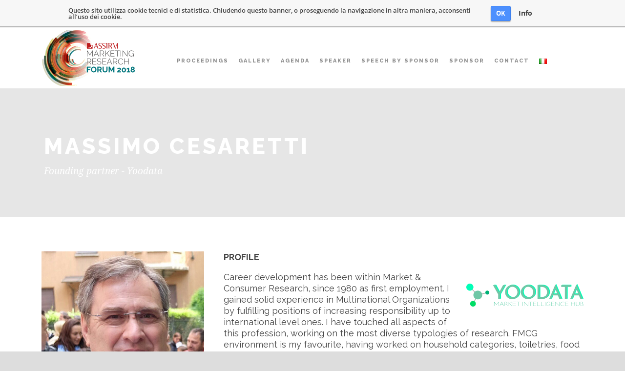

--- FILE ---
content_type: text/html; charset=UTF-8
request_url: https://2018.assirmforum.it/en/speaker/massimo-cesaretti-en/
body_size: 7662
content:
<!DOCTYPE html>
<!--[if IE 7]><html class="ie ie7 ltie8 ltie9" lang="en-GB"><![endif]-->
<!--[if IE 8]><html class="ie ie8 ltie9" lang="en-GB"><![endif]-->
<!--[if !(IE 7) | !(IE 8)  ]><!-->
<html lang="en-GB">
<!--<![endif]-->

<head>
	<meta charset="UTF-8" />
	<meta name="viewport" content="initial-scale=1.0" />	
		
	<link rel="pingback" href="https://2018.assirmforum.it/xmlrpc.php" />
	<title>Massimo Cesaretti &#8211; Assirm Forum</title>
<link rel='dns-prefetch' href='//fonts.googleapis.com' />
<link rel='dns-prefetch' href='//s.w.org' />
<link rel="alternate" type="application/rss+xml" title="Assirm Forum &raquo; Feed" href="https://2018.assirmforum.it/en/feed/" />
<link rel="alternate" type="application/rss+xml" title="Assirm Forum &raquo; Comments Feed" href="https://2018.assirmforum.it/en/comments/feed/" />
		<script type="text/javascript">
			window._wpemojiSettings = {"baseUrl":"https:\/\/s.w.org\/images\/core\/emoji\/2.2.1\/72x72\/","ext":".png","svgUrl":"https:\/\/s.w.org\/images\/core\/emoji\/2.2.1\/svg\/","svgExt":".svg","source":{"concatemoji":"https:\/\/2018.assirmforum.it\/wp-includes\/js\/wp-emoji-release.min.js?ver=4.7.13"}};
			!function(a,b,c){function d(a){var b,c,d,e,f=String.fromCharCode;if(!k||!k.fillText)return!1;switch(k.clearRect(0,0,j.width,j.height),k.textBaseline="top",k.font="600 32px Arial",a){case"flag":return k.fillText(f(55356,56826,55356,56819),0,0),!(j.toDataURL().length<3e3)&&(k.clearRect(0,0,j.width,j.height),k.fillText(f(55356,57331,65039,8205,55356,57096),0,0),b=j.toDataURL(),k.clearRect(0,0,j.width,j.height),k.fillText(f(55356,57331,55356,57096),0,0),c=j.toDataURL(),b!==c);case"emoji4":return k.fillText(f(55357,56425,55356,57341,8205,55357,56507),0,0),d=j.toDataURL(),k.clearRect(0,0,j.width,j.height),k.fillText(f(55357,56425,55356,57341,55357,56507),0,0),e=j.toDataURL(),d!==e}return!1}function e(a){var c=b.createElement("script");c.src=a,c.defer=c.type="text/javascript",b.getElementsByTagName("head")[0].appendChild(c)}var f,g,h,i,j=b.createElement("canvas"),k=j.getContext&&j.getContext("2d");for(i=Array("flag","emoji4"),c.supports={everything:!0,everythingExceptFlag:!0},h=0;h<i.length;h++)c.supports[i[h]]=d(i[h]),c.supports.everything=c.supports.everything&&c.supports[i[h]],"flag"!==i[h]&&(c.supports.everythingExceptFlag=c.supports.everythingExceptFlag&&c.supports[i[h]]);c.supports.everythingExceptFlag=c.supports.everythingExceptFlag&&!c.supports.flag,c.DOMReady=!1,c.readyCallback=function(){c.DOMReady=!0},c.supports.everything||(g=function(){c.readyCallback()},b.addEventListener?(b.addEventListener("DOMContentLoaded",g,!1),a.addEventListener("load",g,!1)):(a.attachEvent("onload",g),b.attachEvent("onreadystatechange",function(){"complete"===b.readyState&&c.readyCallback()})),f=c.source||{},f.concatemoji?e(f.concatemoji):f.wpemoji&&f.twemoji&&(e(f.twemoji),e(f.wpemoji)))}(window,document,window._wpemojiSettings);
		</script>
		<style type="text/css">
img.wp-smiley,
img.emoji {
	display: inline !important;
	border: none !important;
	box-shadow: none !important;
	height: 1em !important;
	width: 1em !important;
	margin: 0 .07em !important;
	vertical-align: -0.1em !important;
	background: none !important;
	padding: 0 !important;
}
</style>
<link rel='stylesheet' id='contact-form-7-css'  href='https://2018.assirmforum.it/wp-content/plugins/contact-form-7/includes/css/styles.css?ver=4.9.1' type='text/css' media='all' />
<link rel='stylesheet' id='CbCss-css'  href='https://2018.assirmforum.it/wp-content/plugins/responsive-cookie-banner/css/rcb.css?ver=4.7.13' type='text/css' media='all' />
<link rel='stylesheet' id='youtube-playlist-thumbs-css'  href='https://2018.assirmforum.it/wp-content/plugins/youtube-playlist-thumbs/assets/css/youtube-playlist-thumbs.css?ver=4.7.13' type='text/css' media='all' />
<link rel='stylesheet' id='style-css'  href='https://2018.assirmforum.it/wp-content/themes/assirmforum/style.css?ver=4.7.13' type='text/css' media='all' />
<link rel='stylesheet' id='Raleway-google-font-css'  href='https://fonts.googleapis.com/css?family=Raleway%3A100%2C200%2C300%2Cregular%2C500%2C600%2C700%2C800%2C900&#038;subset=latin&#038;ver=4.7.13' type='text/css' media='all' />
<link rel='stylesheet' id='Montserrat-google-font-css'  href='https://fonts.googleapis.com/css?family=Montserrat%3Aregular%2C700&#038;subset=latin&#038;ver=4.7.13' type='text/css' media='all' />
<link rel='stylesheet' id='Droid-Serif-google-font-css'  href='https://fonts.googleapis.com/css?family=Droid+Serif%3Aregular%2Citalic%2C700%2C700italic&#038;subset=latin&#038;ver=4.7.13' type='text/css' media='all' />
<link rel='stylesheet' id='superfish-css'  href='https://2018.assirmforum.it/wp-content/themes/assirmforum/plugins/superfish/css/superfish.css?ver=4.7.13' type='text/css' media='all' />
<link rel='stylesheet' id='dlmenu-css'  href='https://2018.assirmforum.it/wp-content/themes/assirmforum/plugins/dl-menu/component.css?ver=4.7.13' type='text/css' media='all' />
<link rel='stylesheet' id='font-awesome-css'  href='https://2018.assirmforum.it/wp-content/themes/assirmforum/plugins/font-awesome-new/css/font-awesome.min.css?ver=4.7.13' type='text/css' media='all' />
<link rel='stylesheet' id='jquery-fancybox-css'  href='https://2018.assirmforum.it/wp-content/themes/assirmforum/plugins/fancybox/jquery.fancybox.css?ver=4.7.13' type='text/css' media='all' />
<link rel='stylesheet' id='flexslider-css'  href='https://2018.assirmforum.it/wp-content/themes/assirmforum/plugins/flexslider/flexslider.css?ver=4.7.13' type='text/css' media='all' />
<link rel='stylesheet' id='style-responsive-css'  href='https://2018.assirmforum.it/wp-content/themes/assirmforum/stylesheet/style-responsive.css?ver=4.7.13' type='text/css' media='all' />
<link rel='stylesheet' id='style-custom-css'  href='https://2018.assirmforum.it/wp-content/themes/assirmforum/stylesheet/style-custom.css?ver=4.7.13' type='text/css' media='all' />
<link rel='stylesheet' id='wpgmp-frontend_css-css'  href='https://2018.assirmforum.it/wp-content/plugins/wp-google-map-plugin/assets/css/frontend.css?ver=4.7.13' type='text/css' media='all' />
<link rel='stylesheet' id='ms-main-css'  href='https://2018.assirmforum.it/wp-content/plugins/masterslider/public/assets/css/masterslider.main.css?ver=2.9.6' type='text/css' media='all' />
<link rel='stylesheet' id='ms-custom-css'  href='https://2018.assirmforum.it/wp-content/uploads/masterslider/custom.css?ver=23' type='text/css' media='all' />
<script type='text/javascript' src='https://2018.assirmforum.it/wp-includes/js/jquery/jquery.js?ver=1.12.4'></script>
<script type='text/javascript' src='https://2018.assirmforum.it/wp-includes/js/jquery/jquery-migrate.min.js?ver=1.4.1'></script>
<script type='text/javascript' src='https://2018.assirmforum.it/wp-content/plugins/responsive-cookie-banner/js/jquery.rcb.js?ver=4.7.13'></script>
<link rel='https://api.w.org/' href='https://2018.assirmforum.it/wp-json/' />
<link rel="EditURI" type="application/rsd+xml" title="RSD" href="https://2018.assirmforum.it/xmlrpc.php?rsd" />
<link rel="wlwmanifest" type="application/wlwmanifest+xml" href="https://2018.assirmforum.it/wp-includes/wlwmanifest.xml" /> 
<link rel='prev' title='Henk Van Riesen' href='https://2018.assirmforum.it/en/speaker/henk-van-riesen-en/' />
<link rel='next' title='Sandra Bruno' href='https://2018.assirmforum.it/en/speaker/sandra-bruno-en/' />
<meta name="generator" content="WordPress 4.7.13" />
<link rel="canonical" href="https://2018.assirmforum.it/en/speaker/massimo-cesaretti-en/" />
<link rel='shortlink' href='https://2018.assirmforum.it/?p=5742' />
<link rel="alternate" type="application/json+oembed" href="https://2018.assirmforum.it/wp-json/oembed/1.0/embed?url=https%3A%2F%2F2018.assirmforum.it%2Fen%2Fspeaker%2Fmassimo-cesaretti-en%2F" />
<link rel="alternate" type="text/xml+oembed" href="https://2018.assirmforum.it/wp-json/oembed/1.0/embed?url=https%3A%2F%2F2018.assirmforum.it%2Fen%2Fspeaker%2Fmassimo-cesaretti-en%2F&#038;format=xml" />
<script>var ms_grabbing_curosr = 'https://2018.assirmforum.it/wp-content/plugins/masterslider/public/assets/css/common/grabbing.cur', ms_grab_curosr = 'https://2018.assirmforum.it/wp-content/plugins/masterslider/public/assets/css/common/grab.cur';</script>
	<style type="text/css">
		.class_gwp_my_template_file {
			cursor:help;
		}
	</style>
	<link rel="alternate" href="https://2018.assirmforum.it/it/speaker/massimo-cesaretti/" hreflang="it" />
<link rel="alternate" href="https://2018.assirmforum.it/en/speaker/massimo-cesaretti-en/" hreflang="en" />
<link rel="shortcut icon" href="https://2018.assirmforum.it/wp-content/uploads/2018/04/favicon.png" type="image/x-icon" /><!-- load the script for older ie version -->
<!--[if lt IE 9]>
<script src="https://2018.assirmforum.it/wp-content/themes/assirmforum/javascript/html5.js" type="text/javascript"></script>
<script src="https://2018.assirmforum.it/wp-content/themes/assirmforum/plugins/easy-pie-chart/excanvas.js" type="text/javascript"></script>
<![endif]-->
</head>

<body class="speaker-template-default single single-speaker postid-5742 _masterslider _msp_version_2.9.6">
<div class="body-wrapper " data-home="https://2018.assirmforum.it/en" >
		<header class="gdlr-header-wrapper">
		<!-- top navigation -->
		
		<!-- logo -->
		<div class="gdlr-header-inner">
			<div class="gdlr-header-container container">
				<!-- logo -->
				<div class="gdlr-logo">
					<a href="https://2018.assirmforum.it/en" >
						<img src="https://2018.assirmforum.it/wp-content/uploads/2018/04/assirmforum-logo2018.png" alt="" width="192" height="115" />					</a>
					<div class="gdlr-responsive-navigation dl-menuwrapper" id="gdlr-responsive-navigation" ><button class="dl-trigger">Open Menu</button><ul id="menu-menu-eng" class="dl-menu gdlr-main-mobile-menu"><li id="menu-item-6012" class="menu-item menu-item-type-post_type menu-item-object-page menu-item-6012"><a href="https://2018.assirmforum.it/en/scarica-gli-atti-en/">PROCEEDINGS</a></li>
<li id="menu-item-6049" class="menu-item menu-item-type-custom menu-item-object-custom menu-item-has-children menu-item-6049"><a href="#">GALLERY</a>
<ul class="dl-submenu">
	<li id="menu-item-6075" class="menu-item menu-item-type-post_type menu-item-object-page menu-item-6075"><a href="https://2018.assirmforum.it/en/videointerviste-en/">VIDEO INTERVIEWS</a></li>
	<li id="menu-item-6050" class="menu-item menu-item-type-post_type menu-item-object-page menu-item-6050"><a href="https://2018.assirmforum.it/en/foto-en/">PHOTO</a></li>
	<li id="menu-item-5799" class="menu-item menu-item-type-post_type menu-item-object-page menu-item-5799"><a href="https://2018.assirmforum.it/en/media-en/">MEDIA</a></li>
</ul>
</li>
<li id="menu-item-5533" class="menu-item menu-item-type-custom menu-item-object-custom menu-item-5533"><a href="/en/agenda-2018-en">AGENDA</a></li>
<li id="menu-item-5654" class="menu-item menu-item-type-post_type menu-item-object-page menu-item-5654"><a href="https://2018.assirmforum.it/en/speakers-en/">SPEAKER</a></li>
<li id="menu-item-5583" class="menu-item menu-item-type-custom menu-item-object-custom menu-item-has-children menu-item-5583"><a href="#">SPEECH BY SPONSOR</a>
<ul class="dl-submenu">
	<li id="menu-item-5585" class="menu-item menu-item-type-post_type menu-item-object-page menu-item-5585"><a href="https://2018.assirmforum.it/en/first-slot/">I SLOT</a></li>
	<li id="menu-item-5596" class="menu-item menu-item-type-post_type menu-item-object-page menu-item-5596"><a href="https://2018.assirmforum.it/en/second-slot/">II SLOT</a></li>
	<li id="menu-item-5627" class="menu-item menu-item-type-post_type menu-item-object-page menu-item-5627"><a href="https://2018.assirmforum.it/en/third-slot/">III SLOT</a></li>
	<li id="menu-item-5665" class="menu-item menu-item-type-post_type menu-item-object-page menu-item-5665"><a href="https://2018.assirmforum.it/en/fourth-slot/">IV SLOT</a></li>
	<li id="menu-item-5602" class="menu-item menu-item-type-post_type menu-item-object-page menu-item-5602"><a href="https://2018.assirmforum.it/en/fifth-slot/">V SLOT</a></li>
	<li id="menu-item-5608" class="menu-item menu-item-type-post_type menu-item-object-page menu-item-5608"><a href="https://2018.assirmforum.it/en/sixth-slot/">VI SLOT</a></li>
	<li id="menu-item-5712" class="menu-item menu-item-type-post_type menu-item-object-page menu-item-5712"><a href="https://2018.assirmforum.it/en/seventh-slot/">VII SLOT</a></li>
</ul>
</li>
<li id="menu-item-5750" class="menu-item menu-item-type-custom menu-item-object-custom menu-item-has-children menu-item-5750"><a href="#">SPONSOR</a>
<ul class="dl-submenu">
	<li id="menu-item-5751" class="menu-item menu-item-type-post_type menu-item-object-page menu-item-5751"><a href="https://2018.assirmforum.it/en/sponsor-interviews/">SPONSOR INTERVIEWS</a></li>
	<li id="menu-item-5483" class="menu-item menu-item-type-custom menu-item-object-custom menu-item-5483"><a href="/en/sponsor-en">OUR SPONSORS</a></li>
</ul>
</li>
<li id="menu-item-5449" class="menu-item menu-item-type-post_type menu-item-object-page menu-item-5449"><a href="https://2018.assirmforum.it/en/contact/">CONTACT</a></li>
<li id="menu-item-5446-it" class="lang-item lang-item-66 lang-item-it lang-item-first menu-item menu-item-type-custom menu-item-object-custom menu-item-5446-it"><a href="https://2018.assirmforum.it/it/speaker/massimo-cesaretti/" hreflang="it-IT" lang="it-IT"><img src="[data-uri]" title="Italiano" alt="Italiano" /></a></li>
</ul></div>				</div>

				<!-- navigation -->
				<div class="gdlr-navigation-wrapper"><nav class="gdlr-navigation" id="gdlr-main-navigation" role="navigation"><ul id="menu-menu-eng-1" class="sf-menu gdlr-main-menu"><li  class="menu-item menu-item-type-post_type menu-item-object-page menu-item-6012menu-item menu-item-type-post_type menu-item-object-page menu-item-6012 gdlr-normal-menu"><a href="https://2018.assirmforum.it/en/scarica-gli-atti-en/">PROCEEDINGS</a></li>
<li  class="menu-item menu-item-type-custom menu-item-object-custom menu-item-has-children menu-item-6049menu-item menu-item-type-custom menu-item-object-custom menu-item-has-children menu-item-6049 gdlr-normal-menu"><a href="#">GALLERY</a>
<ul class="sub-menu">
	<li  class="menu-item menu-item-type-post_type menu-item-object-page menu-item-6075"><a href="https://2018.assirmforum.it/en/videointerviste-en/">VIDEO INTERVIEWS</a></li>
	<li  class="menu-item menu-item-type-post_type menu-item-object-page menu-item-6050"><a href="https://2018.assirmforum.it/en/foto-en/">PHOTO</a></li>
	<li  class="menu-item menu-item-type-post_type menu-item-object-page menu-item-5799"><a href="https://2018.assirmforum.it/en/media-en/">MEDIA</a></li>
</ul>
</li>
<li  class="menu-item menu-item-type-custom menu-item-object-custom menu-item-5533menu-item menu-item-type-custom menu-item-object-custom menu-item-5533 gdlr-normal-menu"><a href="/en/agenda-2018-en">AGENDA</a></li>
<li  class="menu-item menu-item-type-post_type menu-item-object-page menu-item-5654menu-item menu-item-type-post_type menu-item-object-page menu-item-5654 gdlr-normal-menu"><a href="https://2018.assirmforum.it/en/speakers-en/">SPEAKER</a></li>
<li  class="menu-item menu-item-type-custom menu-item-object-custom menu-item-has-children menu-item-5583menu-item menu-item-type-custom menu-item-object-custom menu-item-has-children menu-item-5583 gdlr-normal-menu"><a href="#">SPEECH BY SPONSOR</a>
<ul class="sub-menu">
	<li  class="menu-item menu-item-type-post_type menu-item-object-page menu-item-5585"><a href="https://2018.assirmforum.it/en/first-slot/">I SLOT</a></li>
	<li  class="menu-item menu-item-type-post_type menu-item-object-page menu-item-5596"><a href="https://2018.assirmforum.it/en/second-slot/">II SLOT</a></li>
	<li  class="menu-item menu-item-type-post_type menu-item-object-page menu-item-5627"><a href="https://2018.assirmforum.it/en/third-slot/">III SLOT</a></li>
	<li  class="menu-item menu-item-type-post_type menu-item-object-page menu-item-5665"><a href="https://2018.assirmforum.it/en/fourth-slot/">IV SLOT</a></li>
	<li  class="menu-item menu-item-type-post_type menu-item-object-page menu-item-5602"><a href="https://2018.assirmforum.it/en/fifth-slot/">V SLOT</a></li>
	<li  class="menu-item menu-item-type-post_type menu-item-object-page menu-item-5608"><a href="https://2018.assirmforum.it/en/sixth-slot/">VI SLOT</a></li>
	<li  class="menu-item menu-item-type-post_type menu-item-object-page menu-item-5712"><a href="https://2018.assirmforum.it/en/seventh-slot/">VII SLOT</a></li>
</ul>
</li>
<li  class="menu-item menu-item-type-custom menu-item-object-custom menu-item-has-children menu-item-5750menu-item menu-item-type-custom menu-item-object-custom menu-item-has-children menu-item-5750 gdlr-normal-menu"><a href="#">SPONSOR</a>
<ul class="sub-menu">
	<li  class="menu-item menu-item-type-post_type menu-item-object-page menu-item-5751"><a href="https://2018.assirmforum.it/en/sponsor-interviews/">SPONSOR INTERVIEWS</a></li>
	<li  class="menu-item menu-item-type-custom menu-item-object-custom menu-item-5483"><a href="/en/sponsor-en">OUR SPONSORS</a></li>
</ul>
</li>
<li  class="menu-item menu-item-type-post_type menu-item-object-page menu-item-5449menu-item menu-item-type-post_type menu-item-object-page menu-item-5449 gdlr-normal-menu"><a href="https://2018.assirmforum.it/en/contact/">CONTACT</a></li>
<li  class="lang-item lang-item-66 lang-item-it lang-item-first menu-item menu-item-type-custom menu-item-object-custom menu-item-5446-itlang-item lang-item-66 lang-item-it lang-item-first menu-item menu-item-type-custom menu-item-object-custom menu-item-5446-it gdlr-normal-menu"><a href="https://2018.assirmforum.it/it/speaker/massimo-cesaretti/" hreflang="it-IT" lang="it-IT"><img src="[data-uri]" title="Italiano" alt="Italiano" /></a></li>
</ul></nav>	
<span class="gdlr-menu-search-button-sep">|</span>
<i class="fa fa-search icon-search gdlr-menu-search-button" id="gdlr-menu-search-button" ></i>
<div class="gdlr-menu-search" id="gdlr-menu-search">
	<form method="get" id="searchform" action="https://2018.assirmforum.it/en/">
				<div class="search-text">
			<input type="text" value="Type Keywords" name="s" autocomplete="off" data-default="Type Keywords" />
		</div>
		<input type="submit" value="" />
		<div class="clear"></div>
	</form>	
</div>		
<div class="gdlr-navigation-gimmick" id="gdlr-navigation-gimmick"></div><div class="clear"></div></div>
				<div class="clear"></div>
			</div>
		</div>
		<div class="clear"></div>
	</header>
	<div id="gdlr-header-substitute" ></div>
	
			<div class="gdlr-page-title-wrapper gdlr-parallax-wrapper gdlr-title-normal"  data-bgspeed="0.5" >
			<div class="gdlr-page-title-overlay"></div>
			<div class="gdlr-page-title-container container" >
				<h1 class="gdlr-page-title">Massimo Cesaretti</h1>
								<span class="gdlr-page-caption">Founding partner - Yoodata</span>
							</div>	
		</div>	
		<!-- is search -->	<div class="content-wrapper"><div class="gdlr-content">

		<div class="with-sidebar-wrapper">
		<div class="with-sidebar-container container gdlr-class-no-sidebar">
			<div class="with-sidebar-left twelve columns">
				<div class="with-sidebar-content twelve columns">
					<div class="gdlr-item gdlr-item-start-content">
						<div id="speaker-5742" class="post-5742 speaker type-speaker status-publish has-post-thumbnail hentry">
							<div class="gdlr-speaker-info-wrapper">
								<div class="gdlr-speaker-thumbnail"><a href="https://2018.assirmforum.it/wp-content/uploads/2018/09/Cesaretti.jpg" data-rel="fancybox" ><img src="https://2018.assirmforum.it/wp-content/uploads/2018/09/Cesaretti.jpg" alt="" width="400" height="400" /></a></div>								
								<div class="gdlr-speaker-info-inner">
									<h4 class="gdlr-speaker-name">Massimo Cesaretti</h4>
									<div class="gdlr-speaker-position">Founding partner - Yoodata</div>
									
																	</div>	
                                
                                
                                <h4 class="gdlr-speaker-session-title">All session by Massimo Cesaretti</h4><div class="gdlr-speaker-session-wrapper" style="margin-top:30px;" ><div class=""><div class="gdlr-speaker-session-item gdlr-item" ><h4 class="speaker-session-item-title" style="color:#FFF;">YOODATA</h4><div class="gdlr-session-info"><div class="session-info session-title">YOODATA: the first market research online shop in Italy</div><div class="session-info session-time"><i class="fa fa-clock-o" ></i>15:20 - 15:45</div><div class="session-info session-location"><i class="fa fa-location-arrow" ></i>Talent Garden Milano</div><div class="clear"></div></div></div></div><div class="clear"></div></div>                                							
							</div>								
							<div class="gdlr-speaker-content-wrapper">
								<h4 class="gdlr-speaker-biography-title">Profilo</h4>
								<div class="gdlr-speaker-content">
								<h4><strong>PROFILE</strong></h4>
<h4><img class="size-full wp-image-5736 alignright" src="https://2018.assirmforum.it/wp-content/uploads/2018/09/Yoodata_W.png" alt="" width="240" height="89" /></h4>
<h4>Career development has been within Market &amp; Consumer Research, since 1980 as first employment. I gained solid experience in Multinational Organizations by fulfilling positions of increasing responsibility up to international level ones. I have touched all aspects of this profession, working on the most diverse typologies of research. FMCG environment is my favourite, having worked on household categories, toiletries, food and beverage. Unique and challenging project developments of great value for the companies has been possible thanks to a strong passion for this job. Continuous processing of &#8220;Best Practice&#8221; has been possible by combining international experience and research industry knowledge. A deep knowledge of all Marketing aspects and the ability to work in very competitive environments, strongly oriented to the results, are other two competences owned. He is founding partner of Data Hub, the company owner of Yoodata.</h4>
								</div>
								
								
							</div>			
							<div class="clear"></div>
						</div><!-- #speaker -->
						
					</div><!-- gdlr-item-start-content -->
				</div>
				
				<div class="clear"></div>
			</div>
			
			<div class="clear"></div>
		</div>				
	</div>				

</div><!-- gdlr-content -->
		<div class="clear" ></div>
	</div><!-- content wrapper -->

		
	<footer class="footer-wrapper" >
				<div class="footer-container container">
										<div class="footer-column three columns" id="footer-widget-1" >
					<div id="text-9" class="widget widget_text gdlr-item gdlr-widget"><h3 class="gdlr-widget-title">Contact</h3><div class="clear"></div>			<div class="textwidget"><a href="http://www.assirm.it" target="_blank"><img src="https://2018.assirmforum.it/wp-content/uploads/2015/03/assirm-footer.png" style="max-width:120px;" /></a><br>
C.so Magenta, 85<br>
20123 Milano<br>
Tel. +39 02 58315750<br>
<a href="mailto:info@assirm.it">info@assirm.it</a><br>
<a href="http://www.assirm.it" target="_blank">www.assirm.it</a></p>
<div class="clear"></div>
<div class="gdlr-space" style="margin-top: 30px;"></div><p>
<a href="http://www.facebook.com/pages/Assirm-Associazione/345562302143577" target="_blank"><i class="gdlr-icon fa fa-facebook-square" style="color: #fff; font-size: 24px; "></i></a>
<a href="https://twitter.com/AssirmRicerca" target="_blank"><i class="gdlr-icon fa fa-twitter-square" style="color: #fff; font-size: 24px; "></i></a>
<a href="https://www.linkedin.com/company/assirm" target="_blank"><i class="gdlr-icon fa fa-linkedin-square" style="color: #fff; font-size: 24px; "></i></a>
<a href="https://www.youtube.com/channel/UCIY5cGc3QqOLnkZOJo2jnFw" target="_blank"><i class="gdlr-icon fa fa-youtube-square" style="color: #fff; font-size: 24px; "></i></a></div>
		</div>				</div>
										<div class="footer-column three columns" id="footer-widget-2" >
					<div id="gdlr-twitter-widget-2" class="widget widget_gdlr-twitter-widget gdlr-item gdlr-widget"><h3 class="gdlr-widget-title">Twitter</h3><div class="clear"></div><strong>Could not authenticate you.</strong><ul class="gdlr-twitter-widget"></ul></div>				</div>
										<div class="footer-column three columns" id="footer-widget-3" >
					<div id="text-10" class="widget widget_text gdlr-item gdlr-widget"><h3 class="gdlr-widget-title">2018 EDITION</h3><div class="clear"></div>			<div class="textwidget">The Marketing Research Forum, organized by Assirm, is the only event in Italy that brings together all the stakeholders of the industry. In 2018 it took place in Talent Garden Milano Calabiana and it was attended by more than 500 people of Research Companies, Communication Agencies and Consulting Firms. What a success!<br>

<div class="clear"></div><div class="gdlr-space" style="margin-top: 27px;"></div>

<a class="gdlr-button small with-border" href="/location" target="_self" style="color:#ffffff; background-color:#f2381a; border-color:#a1301e; ">Location</a></div>
		</div>				</div>
										<div class="footer-column three columns" id="footer-widget-4" >
					<div id="text-11" class="widget widget_text gdlr-item gdlr-widget"><h3 class="gdlr-widget-title">2018 PICTURES</h3><div class="clear"></div>			<div class="textwidget"><div class="gdlr-shortcode-wrapper"><div class="gdlr-gallery-item gdlr-item" ><div class="gallery-column three columns"><div class="gallery-item"><a href="https://2018.assirmforum.it/wp-content/uploads/2015/11/DSC_7932.jpg" data-fancybox-group="gdlr-gal-1" data-rel="fancybox" ><img src="https://2018.assirmforum.it/wp-content/uploads/2015/11/DSC_7932-150x150.jpg" alt="" width="150" height="150" /></a></div></div><div class="gallery-column three columns"><div class="gallery-item"><a href="https://2018.assirmforum.it/wp-content/uploads/2015/11/DSC_7942.jpg" data-fancybox-group="gdlr-gal-1" data-rel="fancybox" ><img src="https://2018.assirmforum.it/wp-content/uploads/2015/11/DSC_7942-150x150.jpg" alt="" width="150" height="150" /></a></div></div><div class="gallery-column three columns"><div class="gallery-item"><a href="https://2018.assirmforum.it/wp-content/uploads/2015/11/DSC_7971.jpg" data-fancybox-group="gdlr-gal-1" data-rel="fancybox" ><img src="https://2018.assirmforum.it/wp-content/uploads/2015/11/DSC_7971-150x150.jpg" alt="" width="150" height="150" /></a></div></div><div class="gallery-column three columns"><div class="gallery-item"><a href="https://2018.assirmforum.it/wp-content/uploads/2015/11/DSC_8015.jpg" data-fancybox-group="gdlr-gal-1" data-rel="fancybox" ><img src="https://2018.assirmforum.it/wp-content/uploads/2015/11/DSC_8015-150x150.jpg" alt="" width="150" height="150" /></a></div></div><div class="clear"></div><div class="gallery-column three columns"><div class="gallery-item"><a href="https://2018.assirmforum.it/wp-content/uploads/2015/11/DSC_8061.jpg" data-fancybox-group="gdlr-gal-1" data-rel="fancybox" ><img src="https://2018.assirmforum.it/wp-content/uploads/2015/11/DSC_8061-150x150.jpg" alt="" width="150" height="150" /></a></div></div><div class="gallery-column three columns"><div class="gallery-item"><a href="https://2018.assirmforum.it/wp-content/uploads/2015/11/DSC_8141.jpg" data-fancybox-group="gdlr-gal-1" data-rel="fancybox" ><img src="https://2018.assirmforum.it/wp-content/uploads/2015/11/DSC_8141-150x150.jpg" alt="" width="150" height="150" /></a></div></div><div class="gallery-column three columns"><div class="gallery-item"><a href="https://2018.assirmforum.it/wp-content/uploads/2015/11/DSC_8162.jpg" data-fancybox-group="gdlr-gal-1" data-rel="fancybox" ><img src="https://2018.assirmforum.it/wp-content/uploads/2015/11/DSC_8162-150x150.jpg" alt="" width="150" height="150" /></a></div></div><div class="gallery-column three columns"><div class="gallery-item"><a href="https://2018.assirmforum.it/wp-content/uploads/2015/11/DSC_8202.jpg" data-fancybox-group="gdlr-gal-1" data-rel="fancybox" ><img src="https://2018.assirmforum.it/wp-content/uploads/2015/11/DSC_8202-150x150.jpg" alt="" width="150" height="150" /></a></div></div><div class="clear"></div><div class="gallery-column three columns"><div class="gallery-item"><a href="https://2018.assirmforum.it/wp-content/uploads/2015/11/DSC_8214.jpg" data-fancybox-group="gdlr-gal-1" data-rel="fancybox" ><img src="https://2018.assirmforum.it/wp-content/uploads/2015/11/DSC_8214-150x150.jpg" alt="" width="150" height="150" /></a></div></div><div class="gallery-column three columns"><div class="gallery-item"><a href="https://2018.assirmforum.it/wp-content/uploads/2015/11/DSC_8220.jpg" data-fancybox-group="gdlr-gal-1" data-rel="fancybox" ><img src="https://2018.assirmforum.it/wp-content/uploads/2015/11/DSC_8220-150x150.jpg" alt="" width="150" height="150" /></a></div></div><div class="gallery-column three columns"><div class="gallery-item"><a href="https://2018.assirmforum.it/wp-content/uploads/2015/11/DSC_8273.jpg" data-fancybox-group="gdlr-gal-1" data-rel="fancybox" ><img src="https://2018.assirmforum.it/wp-content/uploads/2015/11/DSC_8273-150x150.jpg" alt="" width="150" height="150" /></a></div></div><div class="gallery-column three columns"><div class="gallery-item"><a href="https://2018.assirmforum.it/wp-content/uploads/2015/11/DSC_8296.jpg" data-fancybox-group="gdlr-gal-1" data-rel="fancybox" ><img src="https://2018.assirmforum.it/wp-content/uploads/2015/11/DSC_8296-150x150.jpg" alt="" width="150" height="150" /></a></div></div><div class="clear"></div><div class="gallery-column three columns"><div class="gallery-item"><a href="https://2018.assirmforum.it/wp-content/uploads/2015/11/DSC_8304.jpg" data-fancybox-group="gdlr-gal-1" data-rel="fancybox" ><img src="https://2018.assirmforum.it/wp-content/uploads/2015/11/DSC_8304-150x150.jpg" alt="" width="150" height="150" /></a></div></div><div class="gallery-column three columns"><div class="gallery-item"><a href="https://2018.assirmforum.it/wp-content/uploads/2015/11/DSC_8327.jpg" data-fancybox-group="gdlr-gal-1" data-rel="fancybox" ><img src="https://2018.assirmforum.it/wp-content/uploads/2015/11/DSC_8327-150x150.jpg" alt="" width="150" height="150" /></a></div></div><div class="gallery-column three columns"><div class="gallery-item"><a href="https://2018.assirmforum.it/wp-content/uploads/2015/11/DSC_8343.jpg" data-fancybox-group="gdlr-gal-1" data-rel="fancybox" ><img src="https://2018.assirmforum.it/wp-content/uploads/2015/11/DSC_8343-150x150.jpg" alt="" width="150" height="150" /></a></div></div><div class="gallery-column three columns"><div class="gallery-item"><a href="https://2018.assirmforum.it/wp-content/uploads/2015/11/DSC_8353.jpg" data-fancybox-group="gdlr-gal-1" data-rel="fancybox" ><img src="https://2018.assirmforum.it/wp-content/uploads/2015/11/DSC_8353-150x150.jpg" alt="" width="150" height="150" /></a></div></div><div class="clear"></div></div></div></div>
		</div>				</div>
									<div class="clear"></div>
		</div>
				
				<div class="copyright-wrapper">
			<div class="copyright-container container">
				<div class="copyright-left">
					Copyright © 2018 Assirm. All rights reserved. <a id="privacy" href="/privacy">Privacy Policy</a> - <a id="cookie" href="/informativa-estesa-sui-cookie/">Cookie Policy</a>

<script>
var str=window.location.href;
if (str.indexOf("/en/") >= 0) {
   jQuery("a#privacy").attr("href", "/en/privacy-en/");
   jQuery("a#cookie").attr("href", "/en/extended-cookies-policy/");
}
</script>				</div>
				<div class="copyright-right">
					Design <a href="http://www.psweb.it" target="_blank">PSWEB.it</a> | Sviluppo <a href="https://www.iosviluppo.net" target="_blank">IoSviluppo.net</a> di Roberto Calabrese				</div>
				<div class="clear"></div>
			</div>
		</div>
			</footer>
	</div> <!-- body-wrapper -->

<div id="cookie-banner">
	<div id="cookie-banner-container">

		<div class="left">
				Questo sito utilizza cookie tecnici e di statistica. Chiudendo questo banner, o proseguendo la navigazione in altra maniera, acconsenti all’uso dei cookie.		</div>

		<div class="right">

				<a class="accept" href="#">OK</a>

				<a class="more-info" href="https://2018.assirmforum.it/informativa-estesa-sui-cookie/"
					
					target="blank"
					>

					Info				</a>
		</div>

	</div>
</div>

<script type="text/javascript"></script><script type='text/javascript'>
/* <![CDATA[ */
var wpcf7 = {"apiSettings":{"root":"https:\/\/2018.assirmforum.it\/wp-json\/contact-form-7\/v1","namespace":"contact-form-7\/v1"},"recaptcha":{"messages":{"empty":"Please verify that you are not a robot."}}};
/* ]]> */
</script>
<script type='text/javascript' src='https://2018.assirmforum.it/wp-content/plugins/contact-form-7/includes/js/scripts.js?ver=4.9.1'></script>
<script type='text/javascript' src='https://2018.assirmforum.it/wp-content/themes/assirmforum/plugins/superfish/js/superfish.js?ver=1.0'></script>
<script type='text/javascript' src='https://2018.assirmforum.it/wp-includes/js/hoverIntent.min.js?ver=1.8.1'></script>
<script type='text/javascript' src='https://2018.assirmforum.it/wp-content/themes/assirmforum/plugins/dl-menu/modernizr.custom.js?ver=1.0'></script>
<script type='text/javascript' src='https://2018.assirmforum.it/wp-content/themes/assirmforum/plugins/dl-menu/jquery.dlmenu.js?ver=1.0'></script>
<script type='text/javascript' src='https://2018.assirmforum.it/wp-content/themes/assirmforum/plugins/jquery.easing.js?ver=1.0'></script>
<script type='text/javascript' src='https://2018.assirmforum.it/wp-content/themes/assirmforum/plugins/fancybox/jquery.fancybox.pack.js?ver=1.0'></script>
<script type='text/javascript' src='https://2018.assirmforum.it/wp-content/themes/assirmforum/plugins/fancybox/helpers/jquery.fancybox-media.js?ver=1.0'></script>
<script type='text/javascript' src='https://2018.assirmforum.it/wp-content/themes/assirmforum/plugins/fancybox/helpers/jquery.fancybox-thumbs.js?ver=1.0'></script>
<script type='text/javascript' src='https://2018.assirmforum.it/wp-content/themes/assirmforum/plugins/flexslider/jquery.flexslider.js?ver=1.0'></script>
<script type='text/javascript' src='https://2018.assirmforum.it/wp-content/themes/assirmforum/javascript/gdlr-script.js?ver=1.0'></script>
<script type='text/javascript' src='https://maps.google.com/maps/api/js?key=AIzaSyCdTwt2Bvvp4UImsxe5ixY5_GsDrVLweSM&#038;libraries=geometry%2Cplaces%2Cweather%2Cpanoramio%2Cdrawing&#038;language=it&#038;ver=4.7.13'></script>
<script type='text/javascript'>
/* <![CDATA[ */
var wpgmp_local = {"all_location":"All","show_locations":"Show Locations","sort_by":"Sort by","wpgmp_not_working":"Not working...","place_icon_url":"https:\/\/2018.assirmforum.it\/wp-content\/plugins\/wp-google-map-plugin\/assets\/images\/icons\/"};
/* ]]> */
</script>
<script type='text/javascript' src='https://2018.assirmforum.it/wp-content/plugins/wp-google-map-plugin/assets/js/maps.js?ver=2.3.4'></script>
<script type='text/javascript' src='https://2018.assirmforum.it/wp-includes/js/wp-embed.min.js?ver=4.7.13'></script>
</body>
</html>

--- FILE ---
content_type: text/css
request_url: https://2018.assirmforum.it/wp-content/plugins/responsive-cookie-banner/css/rcb.css?ver=4.7.13
body_size: 829
content:
@font-face {
  font-family: 'Open Sans';
  src: url('../fonts/OpenSans-Semibold.eot');
  src: url('../fonts/OpenSans-Semibold.eot?#iefix') format('embedded-opentype'), url('../fonts/OpenSans-Semibold.woff') format('woff'), url('../fonts/OpenSans-Semibold.ttf') format('truetype'), url('../fonts/OpenSans-Semibold.svg#OpenSansSemibold') format('svg');
  font-weight: 600;
  font-style: normal;
}
@font-face {
  font-family: 'Open Sans';
  src: url('../fonts/OpenSans-Bold.eot');
  src: url('../fonts/OpenSans-Bold.eot?#iefix') format('embedded-opentype'), url('../fonts/OpenSans-Bold.woff') format('woff'), url('../fonts/OpenSans-Bold.ttf') format('truetype'), url('../fonts/OpenSans-Bold.svg#OpenSansSemibold') format('svg');
  font-weight: 700;
  font-style: normal;
}
#cookie-banner {
  width: 100%;
  background-color: #F7F7F7;
  position: relative;
  font-family: 'Open Sans';
  font-weight: 600;
  font-size: 15px;
  border-bottom: 2px solid rgba(0, 0, 0, 0.3);
  -mox-border-bottom: 2px solid rgba(0, 0, 0, 0.3);
  box-sizing: content-box;
  line-height: 1;
  letter-spacing: 0;
  z-index: 1000;
}
#cookie-banner #cookie-banner-container {
  width: 1000px;
  display: table;
  margin-left: auto;
  margin-right: auto;
  padding-top: 12px;
  padding-bottom: 11px;
}
#cookie-banner #cookie-banner-container .left {
  display: inline-block;
  color: #404040;
  vertical-align: middle;
  margin-right: 15px;
  font-size: 15px;
  font-weight: 600;
  font-family: 'Open Sans';
  letter-spacing: 0;
  width:85%;
}
#cookie-banner #cookie-banner-container .right {
  display: inline-block;
}
#cookie-banner #cookie-banner-container .right a.more-info {
  text-decoration: none;
  color: #404040;
  font-weight: 700;
  display: inline-block;
  font-size: 14px;
  font-family: 'Open Sans';
}
#cookie-banner #cookie-banner-container .right a.more-info:hover {
  text-decoration: underline;
}
#cookie-banner #cookie-banner-container .right .accept {
  border: 0;
  font-size: 14px;
  margin-right: 12px;
  font-family: 'Open Sans';
  font-weight: 700;
  padding: 8px 10px;
  background-color: #4D90FE;
  color: #fff;
  border: 1px solid #3D81EF;
  display: inline-block;
  -mox-box-shadow: 0 2px 2px rgba(0, 0, 0, 0.3);
  box-shadow: 0 2px 2px rgba(0, 0, 0, 0.3);
  -webkit-border-radius: 3px;
  -moz-border-radius: 3px;
  border-radius: 3px;
  background-image: none;
}
#cookie-banner #cookie-banner-container .right .accept:hover {
  background-color: #357AE8;
  cursor: pointer;
  text-decoration: none;
}
#cookie-banner #cookie-banner-container .right .accept:active {
  -mox-box-shadow: none;
  box-shadow: none;
  cursor: pointer;
}
@media only screen and (max-width: 1346px) {
  #cookie-banner #cookie-banner-container .left {
    font-size: 13px;
  }
  #cookie-banner #cookie-banner-container .right .accept {
    font-size: 13px;
  }
  #cookie-banner #cookie-banner-container .right a {
    font-size: 13px;
  }
}
@media only screen and (max-width: 1005px) {
  #cookie-banner #cookie-banner-container {
    width: 90%;
  }
}
@media only screen and (max-width: 950px) {
  #cookie-banner #cookie-banner-container .right {
    float: left;
    clear: both;
    margin-top: 15px;
  }
  #cookie-banner #cookie-banner-container .left {
    line-height: 18px;
    margin-right: 0;
  }
}


--- FILE ---
content_type: application/javascript
request_url: https://2018.assirmforum.it/wp-content/plugins/responsive-cookie-banner/js/jquery.rcb.js?ver=4.7.13
body_size: 536
content:
jQuery(function()
{

jQuery('#cookie-banner').hide();

/**
 * Sets a cookie called rcb_cookie that lasts 100 days 
 */

function setCookie()
{
	var d = new Date();
	d.setTime(d.getTime()+(100*24*60*60*1000));
	var expires = d.toGMTString();
	document.cookie = 'rcb_cookie = 1; expires=' + expires + ';' + "domain=." + document.domain + "; path=/;";
}

/**
 * Check if a cookie called rcb_cookie exists 
 * @return true on success false on failure
 */

function checkCookie()
{
	var cookies = document.cookie.split(';');
	var i;

	for(i=0;i<cookies.length;i++)
	{
		var cookie = jQuery.trim(cookies[i]).split('=');

		if(jQuery.inArray('rcb_cookie', cookie) > -1)
		{
			return true;
		}
	}

	return false;
}

// Show the cookie banner if checkCookie() returns false

if(!checkCookie()) 
{
	jQuery('#cookie-banner').prependTo('body').delay(1000).slideDown('slow');

	jQuery('#cookie-banner .accept').click(function()
	{	
		jQuery('#cookie-banner').slideUp('slow');

		setCookie();

		return false; // so # doesn't appear in the url
	})
}

})
